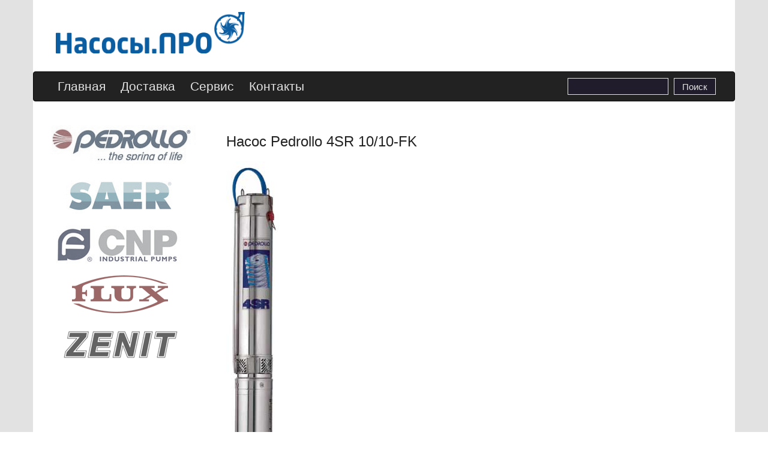

--- FILE ---
content_type: text/html; charset=utf-8
request_url: https://nasosy.pro/c/i/6209/nasos-pedrollo-4sr-10-10-fk/
body_size: 3933
content:
<!DOCTYPE html>
<html>
	<head>
		<title>Насос Pedrollo 4SR 10/10-FK купить по лучшей цене в компании Насосы.ПРО с доставкой по России и Казахстану.</title>
		<meta http-equiv="Content-Type" content="text/html; charset=UTF-8"/>
		<meta name="description" content="Купить насос Pedrollo 4SR 10/10-FK по лучшей цене с доставкой по России и Казахстану.">
		<meta name="keywords" content="Насос,Pedrollo 4SR,10/10-FK,">    
		<meta name="viewport" content="width=device-width, initial-scale=1">
		<link rel="stylesheet" type="text/css" href="/public.css/style.css"/>
		<link rel="stylesheet" type="text/css" href="/public.css/bootstrap.min.css">
		<link rel="shortcut icon" href="https://nasosy.pro/favicon.ico"/>
		<script src="/public.js/jquery-1.9.1.min.js"></script>
		<style type="text/css">
			body{
				background:#E2E2E2;
			}
			.form-q{
				display: block;
				margin: 0 auto;
				text-align: center;
				margin-top: 10px;
				margin-bottom: 10px;
				height: 28px;
			}
			.vcenter {
			  	display: inline-block;
			  	float: none;
			  	vertical-align: middle;
			  	text-align: center;
			}
			.vcenter-right-header {
			  	display: inline-block;
			  	float: none;
			  	vertical-align: middle;
			  	text-align: right;
			}
			.vcenter-footer {
			  	display: inline-block;
			  	vertical-align: middle;
			  	text-align: center;
			}
			.main-container{
				background: #fff; 
			}
			.logo{
				display: block;
			    padding: 20px 20px;
			    border: 0;
			    width: 100%;
			}
			.logo img{
				width: 90%;
			}
			.email{
				color: #3F7CAC;
				text-decoration: none;
				border-bottom: #aabfcf 1px solid;
				font-size: 20pt;
			}
			.email-footer a{
				color: #fff;
			}
			.phone{
				font-size: 20pt;
			}
			.header{
				background: #fff;
			}
			.menu a{
				font-size: 16pt;
		    	color: #fff;
		    	border: 0;
		    	color: #fff !important;
			}
			.footer{
				padding: 15px 0;
			    color: #E2E2E2;
			    font-size: 13pt;
			    background: #211c2b;
			}

			span.info {
		    	padding: 10px 0px;
		    	display: block;
			}
			.my-container{
				max-width: 100%;
		  		padding: 1em;
		  		overflow: hidden;
			}
			
			.my-container table{
			    word-wrap: break-word;
			    overflow: auto;
			    display: block;
			    border: 0;
			}


			.menu-bar li a {
			    border-bottom: 5px solid transparent !important;
			    padding: 3px 0px !important;
			    margin: 11px 0px 5px 25px !important;
			    color: #E2E2E2 !important;
			}

			.menu-bar li a:hover {
			    border-bottom: 5px solid #3F7CAC !important;
			}
			img.pdf-icon {
			    min-width: 16px !important;
			}
			.brands a {
				opacity: 0.7;
				filter: grayscale(0.5);
				-webkit-filter: grayscale(70%);
			}
			.brands a:hover {
				opacity: 1;
				filter: grayscale(0);
				-webkit-filter: grayscale(0%);
			}
			.search-input{
				width: 60%;
				height: 100%;
				font-size: 15px;
				padding-left: 5px;
				background-color: #211c2b;
				border: 1px solid #E2E2E2;
				color: #E2E2E2;
				outline: 0;
			}
			.search-button{
				width: 25%;
				height: 100%;
				font-size: 15px;
				background-color: #211c2b;
				border: 1px solid #E2E2E2;
				color: #E2E2E2;
				outline: 0;
				margin-left: 5px;
			}
			@media (max-width: 767px){
				.cont {
			    	text-align:center !important;
				}
				.my-container img{
					max-width: 100%;
					height: auto;
				}

				.my-container table img{
			    	/*min-width: 100px;*/
			    	height: auto;
				}
				
			}
			@media (min-width: 768px){
				.navbar-nav {
					width: 100%;
				}
				.navbar-nav>li:last-child {
					float: right;
    				width: 280px;
				}
			}
			.footer a{
				color: #fff;
				text-decoration:underline;
			}
			.navbar {
    			margin-top: 10px;
			}
		</style>
<meta name="yandex-verification" content="8f99507b5b3763fa" />
	</head>
	<body>
		<div class="container main-container">
			<div class="row header">
				<div class="col-xs-12 col-sm-6 col-md-5 col-lg-4 vcenter">
					<div class="row">
						<a href="/" class="logo">
							<img src="/public.img/logo.png" alt="Насосы.ПРО">
						</a>
					</div><!--.row-->
				</div><!--.col-->

				<div class="col-xs-12 col-sm-4 col-md-4 col-lg-3 col-sm-offset-1 col-md-offset-2 col-lg-offset-4 vcenter-right-header cont">

				</div><!--.col-->
			</div><!--.row .header-->

			<div class="row navbar navbar-inverse menu">
			<!-- <div class="container"> -->
				<div class="navbar-header">
					<button type="button" class="navbar-toggle" data-toggle="collapse" data-target="#responsive-menu">
						<span class="sr-only">Меню</span>
						<span class="icon-bar"></span>
						<span class="icon-bar"></span>
						<span class="icon-bar"></span>
					</button>
				</div>
				<div class="collapse navbar-collapse" id="responsive-menu">
					<ul class="nav navbar-nav menu-bar">
						<li><a href="https://nasosy.pro/">Главная</a></li><li><a href="/p/3/dostavka/">Доставка</a></li><li><a href="/p/5/servis/">Сервис</a></li><li><a href="/p/7/kontaktyi/">Контакты</a></li><li>
<form action="/s/" class="form-q" method="get"><input class="search-input" name="q" type="text">
<input class="search-button" type="submit" value="Поиск"></form>
</li>
					</ul>
				</div>
			<!-- </div> -->
			</div>

			
			<div class="row">
				<div class="hidden-xs col-sm-5 col-md-4 col-lg-3 brands">
					
					<br/>
					<a title="Pedrollo" href="/c/t/14/pedrollo-pedrollo/"><img title="PEDROLLO" src="/tmcec/upload-files/index_img/pedrollo_index.jpg" alt="PEDROLLO" width="260" height="64" /></a>
					<br/>
					<br/>
					<a title="SAER Elettropompe" href="/c/t/115/saer-saer/"><img title="SAER Elettropompe" src="/tmcec/upload-files/index_img/saer_index.jpg" alt="SAER Elettropompe" width="260" height="63" /></a>
					<br/>
					<br/>
					<a title="CNP" href="/c/t/210/cnp/"><img title="CNP" src="/tmcec/upload-files/index_img/cnp_index.jpg" alt="CNP" width="260" height="63" /></a>
					<br/>
					<br/>
					<a title="FLUX" href="/c/t/155/flux-flyuks/"><img title="FLUX" src="/tmcec/upload-files/index_img/flux_index.png" alt="FLUX" width="260" height="63" /></a>
					<br/>
					<br/>
					<a title="ZENIT" href="/c/t/154/zenit-zenit/"><img title="ZENIT" src="/tmcec/upload-files/index_img/zenit_index.png" alt="ZENIT" width="260" height="63" /></a>
<br><br><br><br><br>
<iframe width="260" src="https://www.youtube.com/embed/Kytrq10s7Vs" frameborder="0" allow="accelerometer; autoplay; encrypted-media; gyroscope; picture-in-picture" allowfullscreen></iframe>
<br><br><br>
<noindex>

</noindex>



				</div><!--.brands-->
		
				<div class="col-xs-12 col-sm-7 col-md-8 col-lg-9">
					<div class="container my-container">
						<div id="item">
				<h1 class="item-name">Насос Pedrollo 4SR 10/10-FK</h1><img src="/tmcec/upload-files/nss/nasos-pedrollo-4sr-10-10-fk.14b191faa9ae557301bd07fe5b51f50b.jpg"><ul><li>погружной скважинный</li><li>качает 15 куб. м/час</li><li>мощность 2200 Вт</li><li>
только для чистой воды</li><li>
установка в любом положении</li><li>
бесшумный двигатель</li><li>вес 20.2 кг</li></ul><table><tbody><tr><th colspan="2">Общие характеристики</th></tr><tr><th><span>Тип</span></th><td>погружной скважинный</td></tr><tr><th><span>Глубина погружения</span></th><td>40 м</td></tr><tr><th><span>Максимальный напор</span></th><td>63 м</td></tr><tr><th><span>Пропускная способность</span></th><td>4 куб. м/час</td></tr><tr><th><span>Напряжение сети</span></th><td>220/230 В</td></tr><tr><th><span>Потребляемая мощность</span></th><td>750 Вт</td></tr><tr><th colspan="2">Вода</th></tr><tr><th><span>Качество воды</span></th><td>чистая</td></tr><tr><th><span>Допустимая температура жидкости</span></th><td>от 2°C до 30°C</td></tr><tr><th colspan="2">Конструкция</th></tr><tr><th><span>Диаметр насоса</span></th><td>101 мм</td></tr><tr><th><span>Диаметр разъема соединения</span></th><td>1.25"</td></tr><tr><th><span>Длина сетевого шнура</span></th><td>1 м</td></tr><tr><th><span>Установка насоса</span></th><td>вертикальная</td></tr><tr><th><span>Вес</span></th><td>13.6 кг</td></tr><tr><th colspan="2">Особенности</th></tr><tr><th><span>Дополнительная информация</span></th><td>максимальное содержание песка в воде не более  150 гр. в куб. м.</td></tr></tbody></table><br>Купить насос Pedrollo 4SR 10/10-FK Вы можете сделав заказ по электронной почте <a href="mailto:3111314@bk.ru">3111314@bk.ru</a> или позвонив по телефону (343) 311-13-14<div id="tags_in_item">Каталог: <a href="/c/t/1/nasosyi/">Насосы</a><br>Производитель : <a href="/c/t/14/pedrollo-pedrollo/">Pedrollo (Педролло)</a></div></div>
					</div>
				</div><!--.right container-->
			</div><!--.row-->	

			<div class="row footer">
				<div class="col-xs-12 col-sm-5 col-md-5 col-lg-4 vcenter-footer">
					<div class="row"> 
						<span class="info">
							&nbsp;<br>
							<a href="https://vk.com/motopompa" target="_blank"> <img src="/tmcec/upload-files/index_img/vk.png"></a> 
							&nbsp;
							<a href="https://www.instagram.com/nasosy.pro/" target="_blank"> <img src="/tmcec/upload-files/index_img/instagram.png"></a> 
							&nbsp;
							<a href="https://www.youtube.com/channel/UCKKzmOPi5GbhXtkyxJuT38Q" target="_blank"> <img src="/tmcec/upload-files/index_img/youtube.png"></a> 
							&nbsp;
						</span>
					</div>
				</div>
				<div class="col-xs-12 col-sm-3 col-md-3 col-lg-4 vcenter-footer">
					<div class="row"> 
						<span class="info email-footer">
							&nbsp;<br>
							<a href="mailto:info@nasosy.pro">info@nasosy.pro</a>
						</span>
					</div>
				</div>
				<div class="col-xs-12 col-sm-4 col-md-4 col-lg-4 vcenter-footer">
					<div class="row"> 
						&nbsp;<br>
						<span class="info">+7 (343) 311-13-14</span>
					</div>
				</div>
<noindex>
<!-- Yandex.Metrika counter -->
<script type="text/javascript" >
    (function (d, w, c) {
        (w[c] = w[c] || []).push(function() {
            try {
                w.yaCounter49782688 = new Ya.Metrika2({
                    id:49782688,
                    clickmap:true,
                    trackLinks:true,
                    accurateTrackBounce:true,
                    webvisor:true
                });
            } catch(e) { }
        });

        var n = d.getElementsByTagName("script")[0],
            s = d.createElement("script"),
            f = function () { n.parentNode.insertBefore(s, n); };
        s.type = "text/javascript";
        s.async = true;
        s.src = "https://mc.yandex.ru/metrika/tag.js";

        if (w.opera == "[object Opera]") {
            d.addEventListener("DOMContentLoaded", f, false);
        } else { f(); }
    })(document, window, "yandex_metrika_callbacks2");
</script>
<noscript><div><img src="https://mc.yandex.ru/watch/49782688" style="position:absolute; left:-9999px;" alt="" /></div></noscript>
<!-- /Yandex.Metrika counter -->
</noindex>	


			</div><!--.row .footer-->
		</div><!--.container-->
		<script src="/public.js/jquery-ui-1.9.2.custom.min.js"></script>
		<script src="/public.js/bootstrap.min.js"></script>
	</body>
</html>
<!-- 10ms -->

--- FILE ---
content_type: text/css
request_url: https://nasosy.pro/public.css/style.css
body_size: 2006
content:
@charset "utf-8";
/* CSS Document */

html,
body {
	width:100%;
	background: #fff; /* Old browsers */
	background: -moz-linear-gradient(top,  #a9c4d2 0%, #ffffff 200px); /* FF3.6+ */
	background: -webkit-gradient(linear, left top, left bottom, color-stop(0%,#a9c4d2),
	color-stop(200px,#ffffff)); /* Chrome,Safari4+ */
	background: -webkit-linear-gradient(top,  #a9c4d2 0%,#ffffff 200px); /* Chrome10+,Safari5.1+ */
	background: -o-linear-gradient(top,  #a9c4d2 0%,#ffffff 200px); /* Opera 11.10+ */
	background: -ms-linear-gradient(top,  #a9c4d2 0%,#ffffff 200px); /* IE10+ */
	background: linear-gradient(to bottom,  #a9c4d2 0%,#ffffff 200px); /* W3C */
	filter: progid:DXImageTransform.Microsoft.gradient( startColorstr='#a9c4d2', endColorstr='#ffffff',GradientType=0 ); /* IE6-9 */
	padding:0;
	margin:0;
	color:#333;
	font-size:12pt;
	font-family:Arial, Helvetica, sans-serif;
}
h1 {
	color:#000;
	font-size:20pt;
}
h2 {
	color:#000;
	font-size:20pt;
	margin-bottom:0;
}
a {
	color:#006699;
	text-decoration:none;
}
a:hover{
	color:#0077aa;
	text-decoration: underline;
}
a img {
	border:0;
}
table{
	text-align: left;
}
#line {
	display:block;
	width:100%;
	height:5px;
	background: #003366; /* Old browsers */
	background: -moz-linear-gradient(top,  #003366 0%, #006699 400px); /* FF3.6+ */
	background: -webkit-gradient(linear, left top, left bottom, color-stop(0%,#003366), color-stop(400px,#006699)); /* Chrome,Safari4+ */
	background: -webkit-linear-gradient(top,  #003366 0%,#006699 400px); /* Chrome10+,Safari5.1+ */
	background: -o-linear-gradient(top,  #003366 0%,#006699 400px); /* Opera 11.10+ */
	background: -ms-linear-gradient(top,  #003366 0%,#006699 400px); /* IE10+ */
	background: linear-gradient(to bottom,  #003366 0%,#006699 400px); /* W3C */
	filter: progid:DXImageTransform.Microsoft.gradient( startColorstr='#003366', endColorstr='#006699',GradientType=0 ); /* IE6-9 */
}
header {
	display:block;
	width:100%;
	min-width:700px;
	height:130px;
	margin:auto;
	font-size:13pt;
	background: -moz-radial-gradient(bottom, ellipse cover,  rgba(255,255,255,0.5) 0%, rgba(255,255,255,0) 400px); /* FF3.6+ */
	background: -webkit-gradient(radial, bottom center, 0px, center center, 100%, color-stop(0%,rgba(255,255,255,0.5)), color-stop(80%,rgba(255,255,255,0))); /* Chrome,Safari4+ */
	background: -webkit-radial-gradient(bottom, ellipse cover,  rgba(255,255,255,0.5) 0%,rgba(255,255,255,0) 400px); /* Chrome10+,Safari5.1+ */
	background: -o-radial-gradient(bottom, ellipse cover,  rgba(255,255,255,0.5) 0%,rgba(255,255,255,0) 400px); /* Opera 12+ */
	background: -ms-radial-gradient(bottom, ellipse cover,  rgba(255,255,255,0.5) 0%,rgba(255,255,255,0) 400px); /* IE10+ */
	background: radial-gradient(ellipse at bottom,  rgba(255,255,255,0.5) 0%,rgba(255,255,255,0) 400px); /* W3C */
	filter: progid:DXImageTransform.Microsoft.gradient( startColorstr='#ffffff', endColorstr='#00ffffff',GradientType=1 ); /* IE6-9 fallback on horizontal gradient */
}
#logo {
	display:block;
	float:left;
	margin:2% 3%;
	width:28%;
}
header #contact1 {
	display:block;
	float:right;
	width:28%;
	margin:42px 1%;
	font-size: 20pt;
	text-align:center;
	text-shadow:
        -1px -1px 0 #a9c4d2, 1px -1px 0 #a9c4d2, -1px 1px 0 #a9c4d2, 1px 1px 0 #a9c4d2,
        #a9c4d2 0 0 3px, #a9c4d2 0 0 3px, #a9c4d2 0 0 3px, #a9c4d2 0 0 3px, 
        #a9c4d2 0 0 3px, #a9c4d2 0 0 3px, #a9c4d2 0 0 3px, #a9c4d2 0 0 3px;
}
header #contact1, header #contact1 a {
	color: #fff;
}
header #contact2 {
	display:block;
	float:left;
	margin:60px 0;
	width:28%;
	text-align:right;
}
#main {
 display:block;
 width:94%;
 min-width:700px;
 margin:auto;
 padding:0 3%;
}
#slider {
	display:block;
	width:100%;
	height:450px;
	margin:0 0 2% 0;
	background: #003366; /* Old browsers */
	background: -moz-linear-gradient(top,  #003366 0%, #006699 100%); /* FF3.6+ */
	background: -webkit-gradient(linear, left top, left bottom, color-stop(0%,#003366), color-stop(100%,#006699)); /* Chrome,Safari4+ */
	background: -webkit-linear-gradient(top,  #003366 0%,#006699 100%); /* Chrome10+,Safari5.1+ */
	background: -o-linear-gradient(top,  #003366 0%,#006699 100%); /* Opera 11.10+ */
	background: -ms-linear-gradient(top,  #003366 0%,#006699 100%); /* IE10+ */
	background: linear-gradient(to bottom,  #003366 0%,#006699 100%); /* W3C */
	filter: progid:DXImageTransform.Microsoft.gradient( startColorstr='#003366', endColorstr='#006699',GradientType=0 ); /* IE6-9 */
	-webkit-border-top-left-radius: 100px;
	-webkit-border-bottom-right-radius: 150px;
	-moz-border-radius-topleft: 100px;
	-moz-border-radius-bottomright: 150px;
	border-top-left-radius: 100px;
	border-bottom-right-radius: 150px;
	color:#fff;

}
#slider h1 {color:#fff;}

#main #left {
	display:block;
	width:22%;
	float: left;
}

#main #right {
	display:block;
	float:right;
	width:74%;
	padding:0 0 0 0;
}
#hello {
	display:block;
	float:right;
	width:60%;
	padding:4% 5% 6% 0;
	font-size:14pt;
}
#item {
	/*display:table;*/
	    display: block;
	width:100%;
	margin-bottom: 20px;
}
#item a {
}
a.item-name-norm-link {
	color:#003366;
	display: block;
	text-decoration: underline;
}
a.item-name {
	font-size:18pt;
	margin-top: 20px;
	display:block;
	min-width:40%;
	padding:10px 20px;
	background:#006699;
	color:#fff;
	-webkit-border-top-left-radius: 20px;
	border-top-left-radius: 20px;
	-webkit-border-bottom-right-radius: 30px;
	border-bottom-right-radius: 30px;
	text-decoration: none;
	margin-bottom: 20px;
}
/*
h1.item-name {
	font-size:18pt;
	margin-top: 20px;
	display:block;
	min-width:40%;
	padding:10px 20px;
	background:#0099cc;
	color:#fff;
	-webkit-border-top-left-radius: 20px;
	border-top-left-radius: 20px;
	-webkit-border-bottom-right-radius: 30px;
	border-bottom-right-radius: 30px;
	text-decoration: none;
	margin-bottom: 20px;
	text-align: left;
	font-weight: normal;
}
*/

h1.item-name {
    font-size: 18pt;
    margin-top: 20px;
    display: block;
    min-width: 40%;
    background: transparent;
    color: #222;
    text-decoration: none;
    margin-bottom: 20px;
    text-align: left;
    font-weight: normal;
}

#menu {display:block; width:100%; margin:30px 0 0 0;}
#menu a {
	display:block;
	margin-top: 4px;
	width:80%;
	padding:10px 20px;
	background:#006699;
	font-size: 18pt;
	color:#fff;
	-webkit-border-top-left-radius: 20px;
	border-top-left-radius: 20px;
	-webkit-border-bottom-left-radius: 20px;
	border-bottom-left-radius: 20px;
	-webkit-border-bottom-right-radius: 20px;
	border-bottom-right-radius: 20px;
	text-decoration: none;
}
#menu a:hover {
	background:#0077aa;
}
#item-inf {
	display:block;
	float:left;
	width:30%;
	padding:0 3% 20px 0;	
}
a.item-name:hover {
	background :#0077aa;
}
footer {
	margin-top: 26px;
	display:table;
	width:94%;
	padding:1% 3%;
	color:#fff;
	font-size:13pt;
	background: #014b95; /* Old browsers */
	background: -moz-linear-gradient(top,  #014b95 0%, #006699 100%); /* FF3.6+ */
	background: -webkit-gradient(linear, left top, left bottom, color-stop(0%,#014b95), color-stop(100%,#006699)); /* Chrome,Safari4+ */
	background: -webkit-linear-gradient(top,  #014b95 0%,#006699 100%); /* Chrome10+,Safari5.1+ */
	background: -o-linear-gradient(top,  #014b95 0%,#006699 100%); /* Opera 11.10+ */
	background: -ms-linear-gradient(top,  #014b95 0%,#006699 100%); /* IE10+ */
	background: linear-gradient(to bottom,  #014b95 0%,#006699 100%); /* W3C */
	filter: progid:DXImageTransform.Microsoft.gradient( startColorstr='#014b95', endColorstr='#006699',GradientType=0 ); /* IE6-9 */
}
footer a {
	color:#fff;
}
footer a:hover {
	color:#a9c4d2;
}
footer #contact3 {
	display:block;
	float:right;
	width:50%;
	text-align:center;
	margin-top: 28px;
}
footer #contact2 {
	display:block;
	float:left;
	margin-left: 4%;
	width:24%;
	text-align:left;
}
#copy {
	display:block;
	float:left;
	width:22%;
	text-align:center;
	margin-top: 28px;
}
#tags_in_item{
	font-size: 10pt;
	margin: 20px;
}
#tags_in_item a{
	font-size: 10pt;
}
#tags{
	display: block;
	margin-top: 26px;
	width: 100%;
}
div#admin_block
{
	border: 1px dotted #666;
	padding: 10px;
	margin-bottom: 10px;
}
 .spoiler_links{
	border-bottom: 1px dotted;
}
 .spoiler_body{ 
   display:none; cursor:pointer;
}

#table_catalog td, table#table_catalog{
	border-collapse:collapse;
	border: 1px solid #000;
}

form textarea{
	height: 200px;
}

.js_block {
	border: 1px solid #211c2b;
	border-top: 6px solid #211c2b;
    padding: 5px 10px;
    margin: 60px 0 30px 0; height: 136px;
}
.js_block .js_block_head{
	font-size: 20px;
    margin-top: -43px;
    margin-bottom: 7px;
    margin-left: -11px;
    background-color: #211c2b;
    color: #E2E2E2;
    padding: 5px 10px;
    width: 220px;
}
.js_block a, .js_block a:hover {
	display: block; background-color: #337ab7; color: #fff;
    padding: 1px 4px;
    font-size: 18px;
    margin: 3px; font-size: 18px;
    text-align: center;
}
.js_block a.selected {
	background-color: #211c2b; color: #E2E2E2;
}
.js_block #js_block_text{
	display: block; float: left; padding: 0 0 0 10px; width: calc(100% - 100px);
}
.js_block .block_with_links{
	display: block; width: 219px; float: left; margin: -5px -7px;
}
.js_block .block_with_text{
	display: block; width: calc(100% - 219px); float: left;
	margin-left: 12px; height: 122px;
    overflow: hidden;
}
.js_block img{
	width: 100px;
	height: 100px;
}
.js_block .js_block_img{
	display: block; float: left;
}
@media only screen and (max-width: 990px), only screen and (max-device-width: 990px) {
	.js_block #js_block_text{
		width: calc(100% - 50px);
		font-size: 12px;
	}
	.js_block img{
		width: 50px;
		height: 50px;
	}
	.js_block a {
	    font-size: 12px;
	}
	.js_block .block_with_links{
		width: 110px;
	}
	.js_block .block_with_text{
		width: calc(100% - 110px);
	}
}
